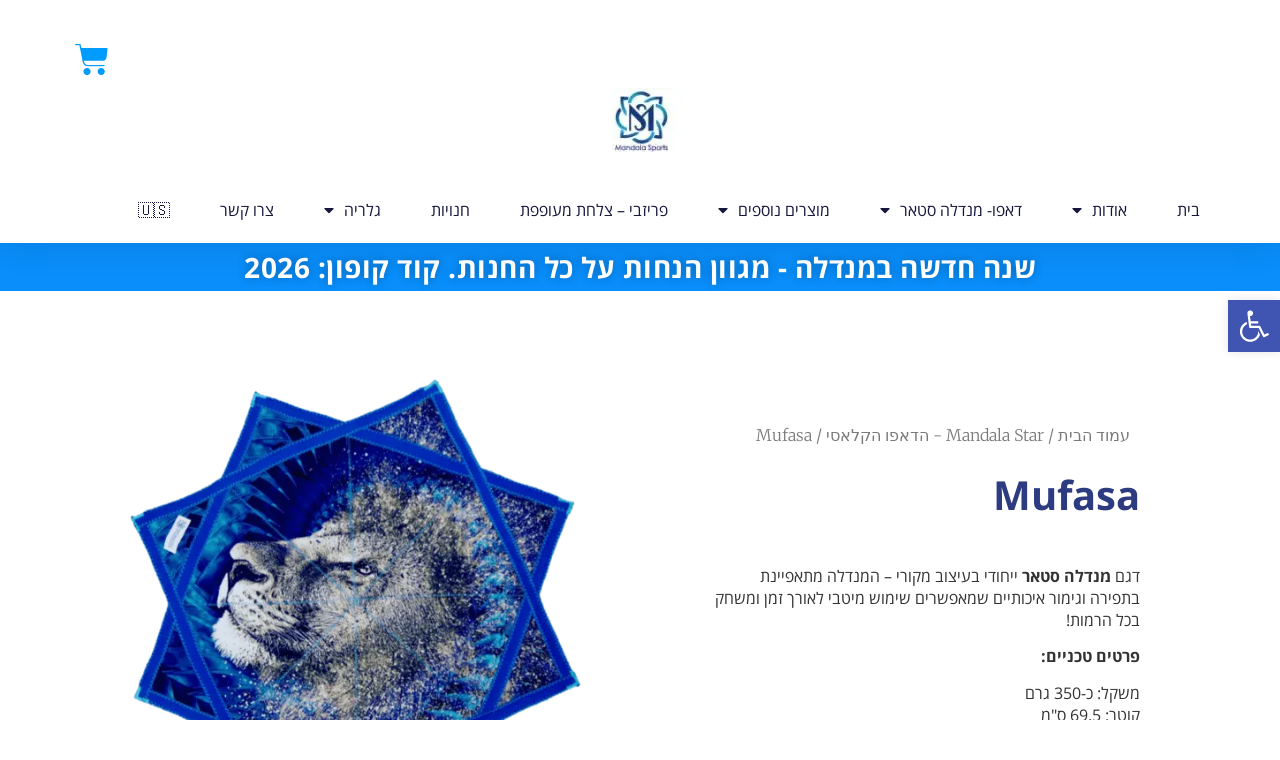

--- FILE ---
content_type: application/x-javascript
request_url: https://cdn-ecgef.nitrocdn.com/bphqGkmWzvkMeqmJgirDegPdtOzULXIN/assets/static/optimized/rev-515cc6c/mandalasports.com/wp-content/plugins/woo-product-bundle-premium/assets/js/nitro-min-fd3bffbd44d5a4280c511a689759c94a.frontend.js
body_size: 3097
content:
"use strict";(function(t){var a=null;t(function(){if(t(".woosb-wrap").length){t(".woosb-wrap").each(function(){woosb_init(t(this),"ready")})}});t(document).on("woosq_loaded",function(){woosb_init(t("#woosq-popup .woosb-wrap"),"woosq")});t(document).on("woovr_selected",function(a,o,e){var r=e.closest(".woosb-wrap");var s=e.closest(".woosb-product");if(s.length){var i=o.attr("data-id");var c=o.attr("data-price");var n=o.attr("data-regular-price");var d=o.attr("data-pricehtml");var l=o.attr("data-imagesrc");var _=o.attr("data-purchasable");var u=o.attr("data-attrs");if(_==="yes"&&i>=0){s.attr("data-id",i);s.attr("data-price",c);woosb_change_price(s,c,n,d);if(l&&l!==""){s.find(".woosb-thumb-ori").hide();s.find(".woosb-thumb-new").html('<img src="'+l+'"/>').show()}else{s.find(".woosb-thumb-ori").show();s.find(".woosb-thumb-new").html("").hide()}s.attr("data-attrs",u.replace(/\/$/,""))}else{s.attr("data-id",0);s.attr("data-price",0);s.attr("data-attrs","");s.find(".woosb-price-ori").show();s.find(".woosb-price-new").html("").hide();s.find(".woosb-thumb-ori").show();s.find(".woosb-thumb-new").html("").hide()}t(".product_meta .sku").wc_reset_content();t(".product_weight, .woocommerce-product-attributes-item--weight .woocommerce-product-attributes-item__value").wc_reset_content();t(".product_dimensions, .woocommerce-product-attributes-item--dimensions .woocommerce-product-attributes-item__value").wc_reset_content()}woosb_init(r,"woovr_selected")});t(document).on("found_variation",function(a,o){var e=t(a["target"]).closest(".woosb-wrap");var r=t(a["target"]).closest(".woosb-product");if(r.length){if(o["woosb_image"]!==undefined&&o["woosb_image"]!==""){r.find(".woosb-thumb-ori").hide();r.find(".woosb-thumb-new").html(o["woosb_image"]).show()}else{r.find(".woosb-thumb-ori").show();r.find(".woosb-thumb-new").html("").hide()}if(o["price_html"]!==undefined&&o["price_html"]!==""&&o["display_price"]!==undefined&&o["display_price"]!==""){woosb_change_price(r,o["display_price"],o["display_regular_price"],o["price_html"])}if(o["variation_description"]!==undefined){r.find(".woosb-variation-description").html(o["variation_description"]).show()}else{r.find(".woosb-variation-description").html("").hide()}if(o["is_purchasable"]){if(woosb_vars.bundled_price_from==="regular_price"&&o["display_regular_price"]!==undefined){r.attr("data-price",o["display_regular_price"])}else{r.attr("data-price",o["display_price"])}if(o["is_in_stock"]){e.next("p.stock").show();r.attr("data-id",o["variation_id"])}else{e.next("p.stock").hide();r.attr("data-id",0)}if(o["availability_html"]&&o["availability_html"]!==""){r.find(".woosb-availability").html(o["availability_html"]).show()}else{r.find(".woosb-availability").html("").hide()}var s={};r.find('select[name^="attribute_"]').each(function(){var a=t(this).attr("name");s[a]=t(this).val()});r.attr("data-attrs",JSON.stringify(s))}if(woosb_vars.change_image==="no"){t(a["target"]).closest(".variations_form").trigger("reset_image")}t(".product_meta .sku").wc_reset_content();t(".product_weight, .woocommerce-product-attributes-item--weight .woocommerce-product-attributes-item__value").wc_reset_content();t(".product_dimensions, .woocommerce-product-attributes-item--dimensions .woocommerce-product-attributes-item__value").wc_reset_content();t(document).trigger("woosb_found_variation",[r,o]);woosb_init(e,"found_variation")}});t(document).on("reset_data",function(a){var o=t(a["target"]).closest(".woosb-wrap");var e=t(a["target"]).closest(".woosb-product");if(e.length){e.find(".woosb-thumb-new").hide();e.find(".woosb-thumb-ori").show();e.find(".woosb-price-new").hide();e.find(".woosb-price-ori").show();e.find(".woosb-availability").html("").hide();e.find(".woosb-variation-description").html("").hide();e.attr("data-id",0);e.attr("data-price",0);e.attr("data-attrs","");t(document).trigger("woosb_reset_data",[e]);woosb_init(o,"reset_data")}});t(document).on("click touch",".woosb-quantity-input-plus, .woosb-quantity-input-minus",function(){var a=t(this).closest(".woosb-quantity").find(".woosb-qty");if(!a.length){a=t(this).closest(".woosb-quantity").find(".qty")}var o=parseFloat(a.val()),e=parseFloat(a.attr("max")),r=parseFloat(a.attr("min")),s=a.attr("step");if(!o||o===""||o==="NaN"){o=0}if(e===""||e==="NaN"){e=""}if(r===""||r==="NaN"){r=0}if(s==="any"||s===""||s===undefined||parseFloat(s)==="NaN"){s=1}else{s=parseFloat(s)}if(t(this).is(".woosb-quantity-input-plus")){if(e&&(e==o||o>e)){a.val(e)}else{a.val((o+s).toFixed(woosb_decimal_places(s)))}}else{if(r&&(r==o||o<r)){a.val(r)}else if(o>0){a.val((o-s).toFixed(woosb_decimal_places(s)))}}a.trigger("change")});t(document).on("click touch",".single_add_to_cart_button",function(a){var o=t(this);if(o.hasClass("woosb-disabled")){a.preventDefault()}});if(t(".woosb-qty").length){t(document).on("change",".woosb-qty",function(){var a=t(this);woosb_check_qty(a)});t(document).on("keyup",".woosb-qty",function(){var o=t(this);if(a!=null)clearTimeout(a);a=setTimeout(woosb_check_qty,1e3,o)})}else{t(document).on("change",".woosb-quantity .qty",function(){var a=t(this);woosb_check_qty(a)});t(document).on("keyup",".woosb-quantity .qty",function(){var o=t(this);if(a!=null)clearTimeout(a);a=setTimeout(woosb_check_qty,1e3,o)})}})(jQuery);function woosb_init(t,a=null){woosb_check_ready(t,a);woosb_save_ids(t,a);jQuery(document).trigger("woosb_init",[t,a])}function woosb_check_ready(t){var a=0;var o=0;var e=0;var r="";var s=false;var i=true;var c=false;var n=false;var d=false;var l=false;var _=t.attr("data-id");var u=t.find(".woosb-products");var w=t.find(".woosb-alert");var p=jQuery(".woosb-ids-"+_);var b=p.closest("form.cart").find(".single_add_to_cart_button");var m=u.attr("data-price-suffix");var f=t.find(".woosb-total");var v=jQuery(".woosb-price-"+_);var h=jQuery(".woobt-wrap-"+_);var y=parseFloat(h.length?h.attr("data-total"):0);var g=parseFloat(u.attr("data-discount"));var F=parseFloat(u.attr("data-discount-amount"));var q=u.attr("data-fixed-price")==="yes";var x=u.attr("data-optional")==="yes";var k=u.attr("data-variables")==="yes";var N="";var j=Math.pow(10,Number(woosb_vars.price_decimals)+1);var Q=g>0&&g<100;var $=F>0;var M=parseFloat(u.attr("data-min"));var D=parseFloat(u.attr("data-max"));var S=parseFloat(u.attr("data-total-min"));var P=parseFloat(u.attr("data-total-max"));if(!u.length||!k&&!x){return}if(!q){u.find(".woosb-product").each(function(){var t=jQuery(this);if(parseFloat(t.attr("data-price"))>0){var a=parseFloat(t.attr("data-price"))*parseFloat(t.attr("data-qty"));o+=woosb_round(a,woosb_vars.price_decimals);if(!$&&Q){a*=(100-g)/100;a=Math.round(a*j)/j}e+=woosb_round(a,woosb_vars.price_decimals)}});o=woosb_round(o,woosb_vars.price_decimals);if($&&F<o){e=o-F;N=woosb_format_price(F)}else if(Q){N=woosb_round(g,2)+"%"}else{e=o}var T=woosb_price_html(o,e);var C=woosb_price_html(o+y,e+y);if(N!==""){T+=' <small class="woocommerce-price-suffix">'+woosb_vars.saved_text.replace("[d]",N)+"</small>"}f.html(woosb_vars.price_text+" "+T+m).slideDown();if(woosb_vars.change_price!=="no"){if(woosb_vars.change_price==="yes_custom"&&woosb_vars.price_selector!=null&&woosb_vars.price_selector!==""){v=jQuery(woosb_vars.price_selector)}if(h.length){v.html(C+m)}else{if(typeof v.attr("data-o_price")==="undefined"){v.attr("data-o_price",woosb_encode_entities(v.html()))}v.html(T+m)}}if(h.length){h.find(".woobt-products").attr("data-product-price-html",T);h.find(".woobt-product-this").attr("data-price",e).attr("data-regular-price",o);woobt_init(h)}jQuery(document).trigger("woosb_calc_price",[e,o,T,m,t])}u.find(".woosb-product").each(function(){var t=jQuery(this);if(parseFloat(t.attr("data-qty"))>0&&parseInt(t.attr("data-id"))===0){s=true;if(r===""){r=t.attr("data-name")}}if(parseFloat(t.attr("data-qty"))>0){i=false;a+=parseFloat(t.attr("data-qty"))}});if(x){if(M>0&&a<M){c=true}if(D>0&&a>D){n=true}}if(!q){if(S>0&&e<S){d=true}if(P>0&&e>P){l=true}}if(s||i||c||n||d||l){b.addClass("woosb-disabled");if(s){w.html(woosb_vars.alert_selection.replace("[name]","<strong>"+r+"</strong>")).slideDown()}else if(i){w.html(woosb_vars.alert_empty).slideDown()}else if(c){w.html(woosb_vars.alert_min.replace("[min]",M).replace("[selected]",a)).slideDown()}else if(n){w.html(woosb_vars.alert_max.replace("[max]",D).replace("[selected]",a)).slideDown()}else if(d){w.html(woosb_vars.alert_total_min.replace("[min]",woosb_format_price(S)).replace("[total]",woosb_format_price(e))).slideDown()}else if(l){w.html(woosb_vars.alert_total_max.replace("[max]",woosb_format_price(P)).replace("[total]",woosb_format_price(e))).slideDown()}jQuery(document).trigger("woosb_check_ready",[false,s,i,c,n,d,l,t])}else{w.html("").slideUp();b.removeClass("woosb-disabled");jQuery(document).trigger("woosb_check_ready",[true,s,i,c,n,d,l,t])}}function woosb_save_ids(t){var a=Array();var o=t.attr("data-id");var e=jQuery(".woosb-ids-"+o);var r=t.find(".woosb-products");r.find(".woosb-product").each(function(){var t=jQuery(this);var o=parseInt(t.attr("data-id"));var e=parseFloat(t.attr("data-qty"));var r=t.attr("data-attrs");if(o>0&&e>0){if(r!=undefined){r=encodeURIComponent(r)}else{r=""}a.push(o+"/"+e+"/"+r)}});e.val(a.join(","));jQuery(document).trigger("woosb_save_ids",[a,t])}function woosb_check_qty(t){var a=t.closest(".woosb-wrap");var o=parseFloat(t.val());var e=parseFloat(t.attr("min"));var r=parseFloat(t.attr("max"));if(o===""||isNaN(o)){o=0}if(!isNaN(e)&&o<e){o=e}if(!isNaN(r)&&o>r){o=r}t.val(o);t.closest(".woosb-product").attr("data-qty",o);if(woosb_vars.bundled_price==="subtotal"){var s=a.find(".woosb-products");var i=t.closest(".woosb-product");var c=i.attr("data-price-suffix");var n=parseFloat(i.attr("data-price"))*parseFloat(i.attr("data-qty"));i.find(".woosb-price-ori").hide();if(parseFloat(s.attr("data-discount"))>0&&s.attr("data-fixed-price")==="no"){var d=n*(100-parseFloat(s.attr("data-discount")))/100;i.find(".woosb-price-new").html(woosb_price_html(n,d)+c).show()}else{i.find(".woosb-price-new").html(woosb_price_html(n)+c).show()}}jQuery(document).trigger("woosb_check_qty",[o,t]);woosb_init(a,"woosb_check_qty")}function woosb_change_price(t,a,o,e){var r=t.closest(".woosb-products");var s=t.attr("data-price-suffix");t.find(".woosb-price-ori").hide();if(woosb_vars.bundled_price==="subtotal"){var i=parseFloat(a)*parseFloat(t.attr("data-qty"));if(woosb_vars.bundled_price_from==="regular_price"&&o!==undefined){i=parseFloat(o)*parseFloat(t.attr("data-qty"))}var c=i;if(parseFloat(r.attr("data-discount"))>0){c=i*(100-parseFloat(r.attr("data-discount")))/100}t.find(".woosb-price-new").html(woosb_price_html(i,c)+s).show()}else{if(parseFloat(r.attr("data-discount"))>0){var i=parseFloat(a);if(woosb_vars.bundled_price_from==="regular_price"&&o!==undefined){i=parseFloat(o)}var c=i*(100-parseFloat(r.attr("data-discount")))/100;t.find(".woosb-price-new").html(woosb_price_html(i,c)+s).show()}else{if(woosb_vars.bundled_price_from==="regular_price"&&o!==undefined){t.find(".woosb-price-new").html(woosb_price_html(o)+s).show()}else if(e!==""){t.find(".woosb-price-new").html(e).show()}}}}function woosb_round(t,a){return Number(Math.round(t+"e"+a)+"e-"+a)}function woosb_format_money(t,a,o,e,r){t=t||0;a=!isNaN(a=Math.abs(a))?a:2;o=o!==undefined?o:"$";e=e!==undefined?e:",";r=r!==undefined?r:".";var s=t<0?"-":"",i=parseInt(t=Math.abs(+t||0).toFixed(a),10)+"",c=0;if(i.length>3){c=i.length%3}if(woosb_vars.trim_zeros==="1"){return o+s+(c?i.substr(0,c)+e:"")+i.substr(c).replace(/(\d{3})(?=\d)/g,"$1"+e)+(a&&parseFloat(t)>parseFloat(i)?r+Math.abs(t-i).toFixed(a).slice(2).replace(/(\d*?[1-9])0+$/g,"$1"):"")}else{return o+s+(c?i.substr(0,c)+e:"")+i.substr(c).replace(/(\d{3})(?=\d)/g,"$1"+e)+(a?r+Math.abs(t-i).toFixed(a).slice(2):"")}}function woosb_format_price(t){var a='<span class="woocommerce-Price-amount amount">';var o=woosb_format_money(t,woosb_vars.price_decimals,"",woosb_vars.price_thousand_separator,woosb_vars.price_decimal_separator);switch(woosb_vars.price_format){case"%1$s%2$s":a+='<span class="woocommerce-Price-currencySymbol">'+woosb_vars.currency_symbol+"</span>"+o;break;case"%1$s\xa0%2$s":a+='<span class="woocommerce-Price-currencySymbol">'+woosb_vars.currency_symbol+"</span> "+o;break;case"%2$s%1$s":a+=o+'<span class="woocommerce-Price-currencySymbol">'+woosb_vars.currency_symbol+"</span>";break;case"%2$s\xa0%1$s":a+=o+' <span class="woocommerce-Price-currencySymbol">'+woosb_vars.currency_symbol+"</span>";break;default:a+='<span class="woocommerce-Price-currencySymbol">'+woosb_vars.currency_symbol+"</span> "+o}a+="</span>";return a}function woosb_price_html(t,a){var o="";if(parseFloat(woosb_round(a,woosb_vars.price_decimals))<parseFloat(woosb_round(t,woosb_vars.price_decimals))){o="<del>"+woosb_format_price(t)+"</del> <ins>"+woosb_format_price(a)+"</ins>"}else{o=woosb_format_price(t)}return o}function woosb_decimal_places(t){var a=(""+t).match(/(?:\.(\d+))?(?:[eE]([+-]?\d+))?$/);if(!a){return 0}return Math.max(0,(a[1]?a[1].length:0)-(a[2]?+a[2]:0))}function woosb_encode_entities(t){return String(t).replace(/&/g,"&amp;").replace(/</g,"&lt;").replace(/>/g,"&gt;").replace(/"/g,"&quot;")}function woosb_decode_entities(t){var a=document.createElement("textarea");a.innerHTML=t;return a.value}

--- FILE ---
content_type: application/x-javascript
request_url: https://cdn-ecgef.nitrocdn.com/bphqGkmWzvkMeqmJgirDegPdtOzULXIN/assets/static/optimized/rev-515cc6c/mandalasports.com/wp-content/plugins/cheetah-integration-wp/global/js/nitro-min-c8e1d3ff7a93a15b8bd233e8ddf37b80.cheetah-global.js
body_size: 4466
content:
const mapPoints=rgbc_ajax_object&&rgbc_ajax_object.hasOwnProperty("map_points")&&rgbc_ajax_object.map_points&&rgbc_ajax_object.map_points.length>0?rgbc_ajax_object.map_points:null;const translationsObj=rgbc_ajax_object&&rgbc_ajax_object.hasOwnProperty("translations")?rgbc_ajax_object.translations:{};const ajaxUrl=rgbc_ajax_object&&rgbc_ajax_object.hasOwnProperty("ajaxurl")?rgbc_ajax_object.ajaxurl:null;const defaultMarker=rgbc_ajax_object&&rgbc_ajax_object.hasOwnProperty("selected_marker")?rgbc_ajax_object.selected_marker:{};const autocompleteLanguage=rgbc_ajax_object&&rgbc_ajax_object.hasOwnProperty("autocomplete_language")?rgbc_ajax_object.autocomplete_language:"en";const admin_nonce=rgbc_ajax_object&&rgbc_ajax_object.hasOwnProperty("rgbc_admin_nonce")?rgbc_ajax_object.rgbc_admin_nonce:null;let map=null;let infowindow=null;let searchBox=null;const markersArr=[];const iconBase=rgbc_ajax_object&&rgbc_ajax_object.hasOwnProperty("icon_base")?rgbc_ajax_object.icon_base:null;const selectedIcon=iconBase?iconBase+"map-selected.png":null;const pickupContainer=document.getElementById("rgbc-pickup-location-container");const pickupTextElm=document.getElementById("rgbc-pickup-location");const initLat=mapPoints&&mapPoints[0].lat?parseFloat(mapPoints[0].lat):32.06394;const initLng=mapPoints&&mapPoints[0].lng?parseFloat(mapPoints[0].lng):34.837801;const mapElm=document.getElementById("rgbc-cheetah-map");let selectedMarker=null;let hoverMarker=null;function initOpenStreet(){if(!iconBase||!selectedIcon||!mapPoints||!mapElm||!rgbcIsOpenStreet()){return}const e=document.getElementById("rgbc-pac-input");if(e){e.remove()}let t={center:[initLat,initLng],zoom:13};map=new L.map("rgbc-cheetah-map",t);L.tileLayer("https://{s}.tile.openstreetmap.org/{z}/{x}/{y}.png",{attribution:'&copy; <a target="_blank" href="https://rgbcode.com/">RGBCode</a> contributors'}).addTo(map);const n=translationsObj.hasOwnProperty("autocomplete_search_label")?translationsObj.autocomplete_search_label:"Search";const o=translationsObj.hasOwnProperty("autocomplete_instruction")?translationsObj.autocomplete_instruction:"";const r=`<div class="rgbc-leaflet-search"><svg version="1.1" xmlns="http://www.w3.org/2000/svg" viewBox="0 0 32 32"><path d="M31.008 27.231l-7.58-6.447c-0.784-0.705-1.622-1.029-2.299-0.998 1.789-2.096 2.87-4.815 2.87-7.787 0-6.627-5.373-12-12-12s-12 5.373-12 12 5.373 12 12 12c2.972 0 5.691-1.081 7.787-2.87-0.031 0.677 0.293 1.515 0.998 2.299l6.447 7.58c1.104 1.226 2.907 1.33 4.007 0.23s0.997-2.903-0.23-4.007zM12 20c-4.418 0-8-3.582-8-8s3.582-8 8-8 8 3.582 8 8-3.582 8-8 8z"></path></svg></div><div class="rgbc-auto-search-wrapper"><input type="text" id="rgbc-search-input" autocomplete="off"  aria-describedby="instruction" aria-label="${n}" /><div id="rgbc-instruction" class="rgbc-hidden">${o}</div></div>`;const c=L.Control.extend({options:{position:"topright",className:"rgbc-leaflet-autocomplete"},onAdd:function(){return this._initialLayout()},_initialLayout:function(){const e=L.DomUtil.create("div","leaflet-bar "+this.options.className);L.DomEvent.disableClickPropagation(e);e.innerHTML=r;return e}});const a=L.Control.extend({options:{position:"topright",className:"rgbc-leaflet-pac-container"},onAdd:function(){return this._initialLayout()},_initialLayout:function(){const e=L.DomUtil.create("div","leaflet-bar "+this.options.className);L.DomEvent.disableClickPropagation(e);e.innerHTML=`<div id="rgbc-pac-pickuppoints"></div>`;return e}});map.addControl(new c).addControl(new a);const s=document.getElementById("rgbc-search-input");function i(){const e=document.querySelector(".rgbc-leaflet-search");e.closest(".rgbc-leaflet-autocomplete").classList.toggle("rgbc-active-autocomplete");s.placeholder=n;s.focus()}function l(){document.querySelector(".auto-clear").click()}i();map.on("click",()=>{l()});const p=translationsObj.hasOwnProperty("autocomplete_no_result")?translationsObj.autocomplete_no_result:"No results found";new Autocomplete("rgbc-search-input",{delay:1e3,selectFirst:true,howManyCharacters:3,onSearch:function({currentValue:e}){const t=openStreetAPIUrl(e);return new Promise(e=>{fetch(t).then(e=>e.json()).then(t=>{e(t)}).catch(e=>{console.error(e)})})},onResults:({currentValue:e,matches:t,template:n})=>{const o=new RegExp(e,"i");return t===0?n:t.map(e=>{return`
              <li role="option">
                <p>${e.display_name.replace(o,e=>`<b>${e}</b>`)}</p>
              </li> `}).join("")},onSubmit:({object:e})=>{const t=e.boundingbox?e.boundingbox:[];if(t.length>0){const e=new L.LatLng(t[0],t[2]),n=new L.LatLng(t[1],t[3]),o=new L.LatLngBounds(e,n);map.fitBounds(o)}else{const t=e.hasOwnProperty("lat")?e.lat:null;const n=e.hasOwnProperty("lon")?e.lon:null;if(t&&n){map.setView([t,n],10)}}showVisibleMarkers()},noResults:({currentValue:e,template:t})=>t(`<li>${p}: "${e}"</li>`)});const g={store:{icon:iconBase+"map-store.png"},locker:{icon:iconBase+"map-locker.png"}};const u=L.icon({iconUrl:selectedIcon});let m=[];const d=L.popup();if(mapPoints){m=mapPoints;for(let e=0;e<m.length;e++){const t=g[m[e].type].icon;const n=L.icon({iconUrl:t,iconSize:[20,28]});let o={name:m[e].name,title:m[e].title,house:m[e].house,street:m[e].street,city:m[e].city,draggable:false,icon:n,origIcon:t,type:m[e].type,point_index:m[e].point_index,remarks:m[e].remarks,content:m[e].content};let r=new L.Marker([m[e].lat,m[e].lng],o);r.addTo(map);r.bindPopup(m[e].content,{closeButton:false,autoClose:false,closeOnEscapeKey:false,closeOnClick:false});r.addEventListener("click",function(e){const t=this.options.point_index;if(t>-1){clearSelectedMarker();selectedMarker=markersArr[t];this.setIcon(u);this.openPopup();setPickupLocation();showVisibleMarkers()}});r.on("mouseover",function(e){const t=this.options.content;d.setLatLng(this.getLatLng()).setContent(t).openOn(map)});r.on("mouseout",function(e){map.closePopup(d)});markersArr.push(r)}const e=document.getElementById("rgbc-pac-pickuppoints");if(e){showVisibleMarkers();map.on("moveend",showVisibleMarkers);map.on("zoomend",showVisibleMarkers)}setSelectedMarker()}}function initMap(){if(!iconBase||!selectedIcon||!mapPoints||!mapElm){return}map=new google.maps.Map(mapElm,{center:new google.maps.LatLng(initLat,initLng),zoom:13,mapTypeControl:false,streetViewControl:false});const e=document.getElementById("rgbc-pac-container");e?map.controls[google.maps.ControlPosition.TOP_LEFT].push(e):"";const t=e?document.getElementById("rgbc-pac-input"):null;if(google.maps.places!==undefined&&t){searchBox=new google.maps.places.SearchBox(t);map.addListener("bounds_changed",()=>{searchBox.setBounds(map.getBounds())});searchBox.addListener("places_changed",()=>{const e=searchBox.getPlaces();if(e.length===0){return}const t=new google.maps.LatLngBounds;e.forEach(e=>{if(!e.geometry||!e.geometry.location){if(rgbc_ajax_object.translations&&rgbc_ajax_object.translations.autocomplete_no_geo){rgbcAlert(rgbc_ajax_object.translations.autocomplete_no_geo)}return}if(e.geometry.viewport){t.union(e.geometry.viewport)}else{t.extend(e.geometry.location)}});map.fitBounds(t)})}else{if(t){t.remove()}}const n={store:{icon:iconBase+"map-store.png"},locker:{icon:iconBase+"map-locker.png"}};let o=[];o=mapPoints;infowindow=new google.maps.InfoWindow({content:"",ariaLabel:""});hoverMarker=new google.maps.InfoWindow({content:"",ariaLabel:""});for(let t=0;t<o.length;t++){const r=n[o[t].type].icon;const c=new google.maps.Marker({position:new google.maps.LatLng(o[t].lat,o[t].lng),icon:r,origIcon:r,type:o[t].type,point_index:o[t].point_index,name:o[t].name,title:o[t].title,house:o[t].house,street:o[t].street,city:o[t].city,content:o[t].content,remarks:o[t].remarks,map:map});markersArr.push(c);c.addListener("click",()=>{clearSelectedMarker();c.setIcon(selectedIcon);infowindow.setContent(c.content);infowindow.open({anchor:c,map});selectedMarker=c;setPickupLocation();showVisibleMarkers()});const a=e?document.getElementById("rgbc-pac-pickuppoints"):null;if(a){google.maps.event.addListener(map,"dragend",showVisibleMarkers);google.maps.event.addListener(map,"idle",showVisibleMarkers)}c.addListener("mouseover",function(){hoverMarker.setContent(c.content);hoverMarker.open(map,this)});c.addListener("mouseout",function(){hoverMarker.setContent(c.content);hoverMarker.close()})}setSelectedMarker()}function setSelectedMarker(){if(defaultMarker&&defaultMarker.hasOwnProperty("point_index")&&markersArr&&markersArr.length>-1){const e=defaultMarker.point_index;if(e>-1){selectedMarker=markersArr[e];if(rgbcIsGoogle()){new google.maps.event.trigger(markersArr[e],"click")}else if(rgbcIsOpenStreet()){selectedMarker.fire("click");const e=selectedMarker.getLatLng();if(e&&e.hasOwnProperty("lat")&&e.hasOwnProperty("lng")){map.setView([e.lat,e.lng],13)}}}}}function setPickupLocation(){if(!selectedMarker){return}const e=rgbcIsOpenStreet()&&selectedMarker.hasOwnProperty("options")?selectedMarker.options:selectedMarker;const t=e.hasOwnProperty("name")?e.name:null;if(t&&pickupContainer&&pickupTextElm){pickupContainer.classList.add("rgbc-selected");pickupTextElm.innerText=t}}function clearPickupLocation(){if(pickupContainer&&pickupTextElm){pickupContainer.classList.remove("rgbc-selected");pickupTextElm.innerText=""}selectedMarker=null;clearSelectedMarker()}function clearSelectedMarker(){if(!map){return}if(infowindow){infowindow.close()}const e=rgbcIsGoogle();const t=rgbcIsOpenStreet();if(markersArr&&markersArr.length>0){for(var n=0;n<markersArr.length;n++){if(e){markersArr[n].setIcon(markersArr[n].origIcon)}else if(t){const e=L.icon({iconUrl:markersArr[0].options.origIcon});markersArr[n].closePopup();markersArr[n].setIcon(e)}}}}function generatePickupPoint(e){if(typeof e!=="object"){return""}const t=rgbcIsOpenStreet();const n=t&&e.hasOwnProperty("options")?e.options:e;const o=n.hasOwnProperty("name")?n.name:null;const r=n.hasOwnProperty("street")?n.street:null;const c=n.hasOwnProperty("house")?n.house:null;const a=n.hasOwnProperty("city")?n.city:null;const s=n.hasOwnProperty("point_index")?n.point_index:null;const i=n.hasOwnProperty("icon")?t?n.icon.options.iconUrl:n.icon:null;const l=n.hasOwnProperty("remarks")?n.remarks:null;return o&&r&&c&&a&&s>-1&&l&&i?`<div data-index="${s}" class="rgbc-pickpoint">
         <div class="rgbc-pickpoint-content"> 
         <p class="rgbc-pickup-name">
         <img alt="${o}" class="rgbc-pickpoint-icon" src="${i}">
         <strong>${o}</strong>
         </p>
         <p class="rgbc-pickup-remarks">${l}</p>
         <p class="rgbc-pickup-address"><span class="rgbc-pickup-street">${r}</span>, ${c} ${a}</p>
         </div>
         </div>`:""}function showVisibleMarkers(){const e=document.getElementById("rgbc-pac-pickuppoints");if(!e||!map||markersArr.length<1){return}const t=map.getBounds();if(!t){return}let n="";markersArr.forEach(e=>{if(t.contains(rgbcIsGoogle()?e.getPosition():e.getLatLng())){n+=generatePickupPoint(e)}});e.innerHTML=n}window.initMap=initMap;function toggleModal(){jQuery(".rgbc-modal").toggleClass("rgbc-is-visible");jQuery("body").toggleClass("rgbc-modal-open")}function setMapToDefault(){if(!map||!markersArr||markersArr.length<0){return}if(defaultMarker){setSelectedMarker();return}clearPickupLocation();map.setCenter(markersArr[0].getPosition())}function setLocationListToDefault(){if(!rgbcIsMobile()){return}const e=jQuery(".rgbc-mobile-pickuppoint.rgbc-selected");if(e.length>0&&iconBase){const t=e.data("type");const n=e.find(".rgbc-pickuppoint-icon");const o=t==="locker"?"map-locker.png":"map-store.png";n.length>0?n.attr("src",iconBase+o):"";e.removeClass("rgbc-selected")}clearPickupLocation()}function setPreSelectedLocation(){if(!rgbcIsMobile()){return}const e=jQuery(".rgbc-mobile-pickuppoint.rgbc-preselected");if(e.length>0){e.click()}}function rgbcAlert(e){const t=rgbcDecodeHTML(e);window.alert(t)}function rgbcDecodeHTML(e){const t=new DOMParser().parseFromString(e,"text/html");return t.documentElement.textContent}function getTypeOf(e){return({}).toString.call(e).slice(8,-1)}function rgbcConfirm(e=false){const t=translationsObj&&translationsObj.hasOwnProperty("are_you_sure")?translationsObj.are_you_sure:"";const n=!e?t:e;return confirm(rgbcDecodeHTML(n))}function rgbcIsGoogle(){return typeof google!=="undefined"&&getTypeOf(google)==="Object"}function openStreetAPIUrl(e,t=5){t=parseInt(t);return!e&&!t?null:`https://nominatim.openstreetmap.org/search?countrycodes=il&accept-language=${autocompleteLanguage}&format=json&limit=${t}&q=${encodeURI(e)}`}function rgbcIsOpenStreet(){return rgbc_ajax_object&&rgbc_ajax_object.hasOwnProperty("openstreet_map")?rgbc_ajax_object.openstreet_map&&typeof L!=="undefined"&&L.hasOwnProperty("map"):false}function rgbcIsMobile(){return rgbc_ajax_object&&rgbc_ajax_object.hasOwnProperty("is_mobile")?rgbc_ajax_object.is_mobile:false}function is_ajax_obj_fail(){return!rgbc_ajax_object||!admin_nonce||!ajaxUrl}function somethingWentWrong(e=""){let t=translationsObj.hasOwnProperty("something_wrong")?translationsObj.something_wrong:"";rgbcAlert(e&&typeof e==="string"?e:t)}function deBounce(e,t){let n;return function(){const o=()=>{e.apply(this,arguments)};clearTimeout(n);n=setTimeout(o,t)}}function searchLocationList(e=null){if(is_ajax_obj_fail()){return}const t={security:admin_nonce,action:"rgbc_search_location_list",term:!e?"":e};const n=document.querySelector(".rgbc-mobile-pickuppoints");n?n.classList.add("rgbc-loader"):"";const o=document.querySelector(".rgbc-preselected");const r=o?o.outerHTML:"";fetch(ajaxUrl,{method:"POST",credentials:"same-origin",headers:new Headers({"Content-Type":"application/x-www-form-urlencoded"}),body:new URLSearchParams(t).toString()}).then(e=>e.json()).then(e=>{if(e.hasOwnProperty("success")&&e.success&&e.hasOwnProperty("data")){const t=e.data.hasOwnProperty("result")?e.data.result:"";if(t){const e=document.querySelector(".rgbc-mobile-location-list .rgbc-mobile-pickuppoints");e?e.innerHTML=r+t:"";if(o){const e=o.dataset.code;const t=e?document.querySelectorAll(`.rgbc-mobile-pickuppoint[data-code="${e}"]:not(.rgbc-preselected)`):null;t.length>0?t.forEach(e=>e.remove()):""}}}n?n.classList.remove("rgbc-loader"):""}).catch(e=>{n?n.classList.remove("rgbc-loader"):"";somethingWentWrong();console.log(e)})}jQuery(document).ready(function(e){if(rgbcIsOpenStreet()){initOpenStreet()}e(document).on("click","#rgbc-cheetah-map-reset",function(e){e.preventDefault();if(rgbcIsMobile()){setLocationListToDefault();setPreSelectedLocation();searchLocationList()}else{setMapToDefault()}});e(document).on("click",".rgbc-modal-toggle",function(e){e.preventDefault();toggleModal()});e(document).on("click","#rgbc-pac-pickuppoints .rgbc-pickpoint",function(t){t.preventDefault();const n=parseInt(e(this).data("index"));if(!map||n<0||markersArr.length<1){return}const o=markersArr[n];if(typeof o==="object"){rgbcIsOpenStreet()?o.fire("click"):new google.maps.event.trigger(o,"click")}});e(document).on("click",".rgbc-mobile-pickuppoints .rgbc-mobile-pickuppoint",function(t){t.preventDefault();const n=e(this).data("point");if(n&&n.hasOwnProperty("n_code")){setLocationListToDefault();e(this).addClass("rgbc-selected");const t=e(this).find(".rgbc-pickuppoint-icon");const o=iconBase+"map-selected.png";t.length>0?t.attr("src",o):"";selectedMarker=n;setPickupLocation()}});e(document).on("keyup","#rgbc_points_search",deBounce(function(e){const t=e.target.value;if(t.length>2){searchLocationList(t)}},500))});

--- FILE ---
content_type: application/x-javascript
request_url: https://cdn-ecgef.nitrocdn.com/bphqGkmWzvkMeqmJgirDegPdtOzULXIN/assets/static/optimized/rev-515cc6c/mandalasports.com/wp-content/plugins/cheetah-integration-wp/public/js/nitro-min-c8e1d3ff7a93a15b8bd233e8ddf37b80.cheetah-public.js
body_size: 1083
content:
jQuery(document).ready(function(e){e(document).on("click","#rgbc-cheetah-map-submit",function(e){e.preventDefault();if(selectedMarker){toggleModal();setPickupLocation();t();return}if(translationsObj&&translationsObj.hasOwnProperty("no_pickup_location")){rgbcAlert(translationsObj.no_pickup_location)}});function t(){if(!selectedMarker){return}e(".rgbc-shipping-selected-location").hide();e(".rgbc-shipping-selected-location span").text("");const t=e("#shipping_method input:checked.shipping_method").parent("li");const n=t.length>0?t.find("#rgbc-shipping-pickup-location-container"):null;const r=t.length>0?t.find("#rgbc-shipping-pickup-location"):null;const o=rgbcIsOpenStreet()&&selectedMarker.hasOwnProperty("options")?selectedMarker.options:selectedMarker;const c=o.hasOwnProperty("name")?o.name:null;if(c&&r&&n&&n.length>0&&r.length>0){n.show();r.text(c)}const s=e("#rgbc_pickup_location");if(s&&s.length>0&&mapPoints&&o.hasOwnProperty("point_index")){s.val(JSON.stringify(mapPoints[o.point_index]))}if(s&&s.length>0&&rgbcIsMobile()){s.val(JSON.stringify(selectedMarker))}}function n(){e(".rgbc-shipping-selected-location").hide();e(".rgbc-shipping-selected-location span").text("");const t=e("#rgbc_pickup_location");if(t.length>0){t.val("")}}e(document).on("click","#rgbc-cheetah-map-cancel",function(e){e.preventDefault();toggleModal();clearPickupLocation();n()});e(document).on("click",".woocommerce-shipping-methods .rgbc-cheetah-map-button",function(t){t.preventDefault();const n=e(this).data("stores");const r=e(this).data("lockers");const o=e(this).hasClass("rgbc-is-textual");const c=e(this).parent();o&&c.length>0?c.click():"";if(!n||!r||r==="no"&&n==="no"||n==="yes"&&n==="yes"){s()}else if(n==="yes"&&r==="no"){s("store")}else if(n==="no"&&r==="yes"){s("locker")}});e(document).on("updated_checkout","body",function(){if(rgbcIsMobile()){r()}else{c();t()}});function r(){const t=e(".rgbc-mobile-pickuppoint.rgbc-selected");if(!rgbcIsMobile()||t.length>0||!rgbc_ajax_object){return}const n=o();const r=n?e("#rgbc_points_search"):[];if(r.length>0&&n!==r.val()){r.val(n).trigger("keyup")}}function o(){const t=rgbc_ajax_object.hasOwnProperty("city_field")?rgbc_ajax_object.city_field:"city";const n=e("#ship-to-different-address-checkbox:checked").length>0;const r=e("#billing_"+t);const o=e("#shipping_"+t);const c=e("#"+t);const s=o.length>0?o.val():null;const i=r.length>0?r.val():null;const a=c.length>0?c.val():null;let l=n&&s?s:i;return l=!l?a:l}function c(){if(selectedMarker||!rgbc_ajax_object||!map){return}const t=o();if(t){const n=rgbcIsGoogle()&&google.maps.hasOwnProperty("Geocoder");const r=rgbcIsOpenStreet();if(n){const n=new google.maps.Geocoder;const r=e("#rgbc-pac-input");if(r.length>0){r.val(t)}n.geocode({"address":t},function(e,t){if(t==="OK"){map.setCenter(e[0].geometry.location)}})}else if(r){const n=openStreetAPIUrl(t,1);const r=e("#rgbc-search-input");if(r.length>0){r.val(t)}fetch(n).then(e=>e.json()).then(e=>{if(e.hasOwnProperty("features")&&e.features.length>0){const t=e.features[0];if(t.hasOwnProperty("geometry")){const e=t.geometry.coordinates;if(e.length>0){map.setView([e[1],e[0]],13)}}}}).catch(e=>{console.error(e)})}}}function s(e=null){if(!map||!markersArr||markersArr.length<0){return}const t=rgbcIsGoogle();const n=rgbcIsOpenStreet();if(!t&&!n){return}if(e){for(let n=0;n<markersArr.length;n++){if(e===markersArr[n].type){t?markersArr[n].setMap(map):map.addLayer(markersArr[n])}else{t?markersArr[n].setMap(null):map.removeLayer(markersArr[n])}}return}for(let e=0;e<markersArr.length;e++){t?markersArr[e].setMap(map):map.addLayer(markersArr[e])}}});